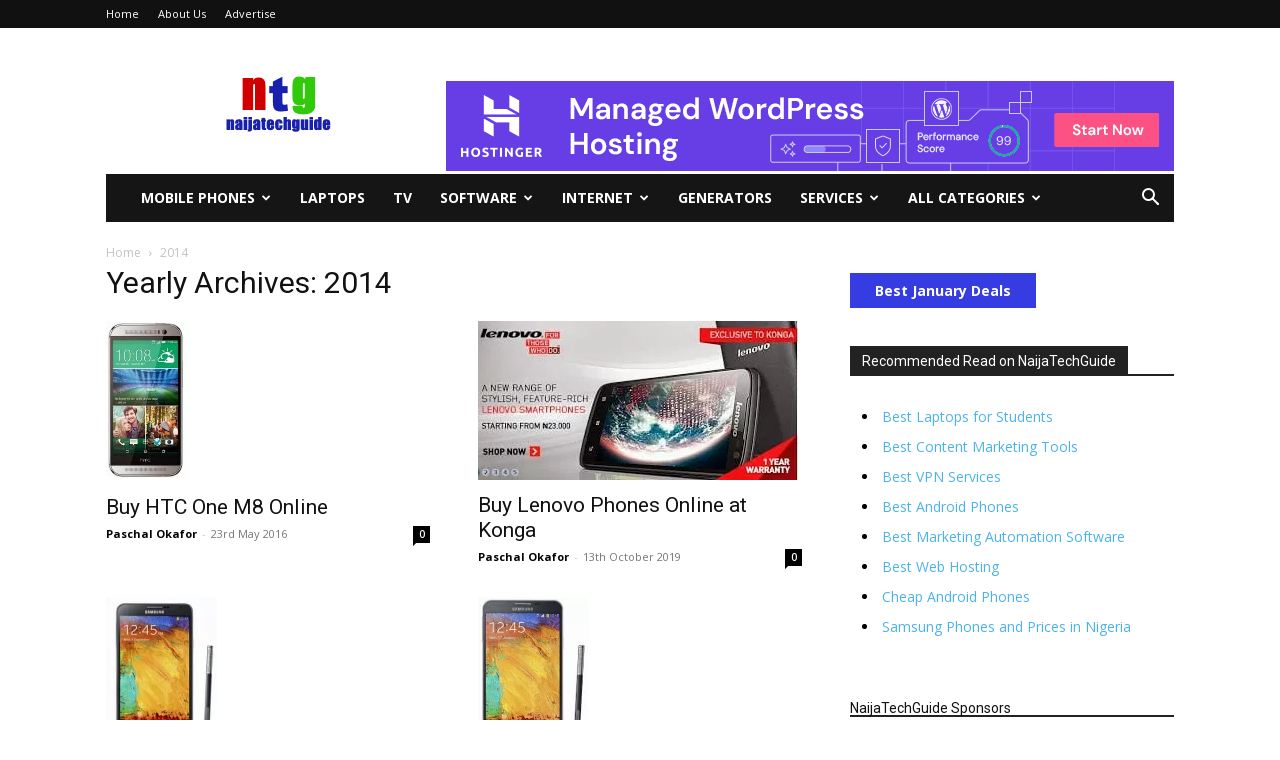

--- FILE ---
content_type: text/html; charset=UTF-8
request_url: https://www.naijatechguide.com/2014?w=17
body_size: 19237
content:
<!doctype html >
<!--[if IE 8]>    <html class="ie8" lang="en"> <![endif]-->
<!--[if IE 9]>    <html class="ie9" lang="en"> <![endif]-->
<!--[if gt IE 8]><!--> <html lang="en-US" prefix="og: https://ogp.me/ns#"> <!--<![endif]-->
<head>
<title>2014 - NaijaTechGuide</title>
    
    <meta charset="UTF-8" />
    <meta name="viewport" content="width=device-width, initial-scale=1.0">
    <link rel="pingback" href="https://www.naijatechguide.com/xmlrpc.php" />
    	<style>img:is([sizes="auto" i], [sizes^="auto," i]) { contain-intrinsic-size: 3000px 1500px }</style>
	<link rel="icon" type="image/png" href="https://www.naijatechguide.com/wp-content/uploads/2018/02/logo.png"><link rel="apple-touch-icon" sizes="76x76" href="https://www.naijatechguide.com/wp-content/uploads/2018/02/logo.png"/><link rel="apple-touch-icon" sizes="120x120" href="https://www.naijatechguide.com/wp-content/uploads/2018/02/logo.png"/><link rel="apple-touch-icon" sizes="152x152" href="https://www.naijatechguide.com/wp-content/uploads/2018/02/logo.png"/><link rel="apple-touch-icon" sizes="114x114" href="https://www.naijatechguide.com/wp-content/uploads/2018/02/logo.png"/><link rel="apple-touch-icon" sizes="144x144" href="https://www.naijatechguide.com/wp-content/uploads/2018/02/logo.png"/>
<!-- Search Engine Optimization by Rank Math PRO - https://rankmath.com/ -->
<meta name="robots" content="nofollow, noindex"/>
<meta property="og:locale" content="en_US" />
<meta property="og:type" content="article" />
<meta property="og:title" content="2014 - NaijaTechGuide" />
<meta property="og:url" content="https://www.naijatechguide.com/2014" />
<meta property="og:site_name" content="NaijaTechGuide" />
<meta property="article:publisher" content="https://www.facebook.com/naijatechguide/" />
<meta property="fb:app_id" content="164685813640609" />
<meta property="og:image" content="https://www.naijatechguide.com/wp-content/uploads/2024/03/ntg-rank-math.jpg" />
<meta property="og:image:secure_url" content="https://www.naijatechguide.com/wp-content/uploads/2024/03/ntg-rank-math.jpg" />
<meta property="og:image:width" content="1200" />
<meta property="og:image:height" content="630" />
<meta property="og:image:alt" content="NaijaTechGuide" />
<meta property="og:image:type" content="image/jpeg" />
<meta name="twitter:card" content="summary_large_image" />
<meta name="twitter:site" content="@naijatechguide" />
<script type="application/ld+json" class="rank-math-schema-pro">{"@context":"https://schema.org","@graph":[{"@type":"NewsMediaOrganization","@id":"https://www.naijatechguide.com/#organization","name":"NaijaTechGuide","url":"https://www.naijatechguide.com","sameAs":["https://www.facebook.com/naijatechguide/","https://twitter.com/naijatechguide","https://www.instagram.com/naijatechguide/","https://www.linkedin.com/company/naijatechguide","https://www.youtube.com/c/Naijatechguide"],"email":"info@naijatechguide.com","logo":{"@type":"ImageObject","@id":"https://www.naijatechguide.com/#logo","url":"https://www.naijatechguide.com/wp-content/uploads/2016/04/logo-original-cropped.png","contentUrl":"https://www.naijatechguide.com/wp-content/uploads/2016/04/logo-original-cropped.png","caption":"NaijaTechGuide","inLanguage":"en-US","width":"606","height":"459"},"description":"NaijaTechGuide is the best blog for Technology News, Gadget Reviews, Specs, and Tips. The Blog also covers Online Services as well as Prices of Mobile Phones, Laptops, and other Gadgets. NaijaTechGuide is a leading Tech Blog in Nigeria with sizable audience in Kenya, Ghana, and India."},{"@type":"WebSite","@id":"https://www.naijatechguide.com/#website","url":"https://www.naijatechguide.com","name":"NaijaTechGuide","alternateName":"NTG","publisher":{"@id":"https://www.naijatechguide.com/#organization"},"inLanguage":"en-US"},{"@type":"BreadcrumbList","@id":"https://www.naijatechguide.com/2014#breadcrumb","itemListElement":[{"@type":"ListItem","position":"1","item":{"@id":"https://www.naijatechguide.com","name":"Home"}},{"@type":"ListItem","position":"2","item":{"@id":"https://www.naijatechguide.com/2014","name":"Archives for 2014"}}]},{"@type":"CollectionPage","@id":"https://www.naijatechguide.com/2014#webpage","url":"https://www.naijatechguide.com/2014","name":"2014 - NaijaTechGuide","isPartOf":{"@id":"https://www.naijatechguide.com/#website"},"inLanguage":"en-US","breadcrumb":{"@id":"https://www.naijatechguide.com/2014#breadcrumb"}}]}</script>
<!-- /Rank Math WordPress SEO plugin -->

<link rel='dns-prefetch' href='//fonts.googleapis.com' />

<link rel="alternate" type="application/rss+xml" title="NaijaTechGuide &raquo; Feed" href="https://www.naijatechguide.com/feed" />
<link rel="alternate" type="application/rss+xml" title="NaijaTechGuide &raquo; Comments Feed" href="https://www.naijatechguide.com/comments/feed" />
<style id='classic-theme-styles-inline-css' type='text/css'>
/*! This file is auto-generated */
.wp-block-button__link{color:#fff;background-color:#32373c;border-radius:9999px;box-shadow:none;text-decoration:none;padding:calc(.667em + 2px) calc(1.333em + 2px);font-size:1.125em}.wp-block-file__button{background:#32373c;color:#fff;text-decoration:none}
</style>
<style id='global-styles-inline-css' type='text/css'>
:root{--wp--preset--aspect-ratio--square: 1;--wp--preset--aspect-ratio--4-3: 4/3;--wp--preset--aspect-ratio--3-4: 3/4;--wp--preset--aspect-ratio--3-2: 3/2;--wp--preset--aspect-ratio--2-3: 2/3;--wp--preset--aspect-ratio--16-9: 16/9;--wp--preset--aspect-ratio--9-16: 9/16;--wp--preset--color--black: #000000;--wp--preset--color--cyan-bluish-gray: #abb8c3;--wp--preset--color--white: #ffffff;--wp--preset--color--pale-pink: #f78da7;--wp--preset--color--vivid-red: #cf2e2e;--wp--preset--color--luminous-vivid-orange: #ff6900;--wp--preset--color--luminous-vivid-amber: #fcb900;--wp--preset--color--light-green-cyan: #7bdcb5;--wp--preset--color--vivid-green-cyan: #00d084;--wp--preset--color--pale-cyan-blue: #8ed1fc;--wp--preset--color--vivid-cyan-blue: #0693e3;--wp--preset--color--vivid-purple: #9b51e0;--wp--preset--gradient--vivid-cyan-blue-to-vivid-purple: linear-gradient(135deg,rgba(6,147,227,1) 0%,rgb(155,81,224) 100%);--wp--preset--gradient--light-green-cyan-to-vivid-green-cyan: linear-gradient(135deg,rgb(122,220,180) 0%,rgb(0,208,130) 100%);--wp--preset--gradient--luminous-vivid-amber-to-luminous-vivid-orange: linear-gradient(135deg,rgba(252,185,0,1) 0%,rgba(255,105,0,1) 100%);--wp--preset--gradient--luminous-vivid-orange-to-vivid-red: linear-gradient(135deg,rgba(255,105,0,1) 0%,rgb(207,46,46) 100%);--wp--preset--gradient--very-light-gray-to-cyan-bluish-gray: linear-gradient(135deg,rgb(238,238,238) 0%,rgb(169,184,195) 100%);--wp--preset--gradient--cool-to-warm-spectrum: linear-gradient(135deg,rgb(74,234,220) 0%,rgb(151,120,209) 20%,rgb(207,42,186) 40%,rgb(238,44,130) 60%,rgb(251,105,98) 80%,rgb(254,248,76) 100%);--wp--preset--gradient--blush-light-purple: linear-gradient(135deg,rgb(255,206,236) 0%,rgb(152,150,240) 100%);--wp--preset--gradient--blush-bordeaux: linear-gradient(135deg,rgb(254,205,165) 0%,rgb(254,45,45) 50%,rgb(107,0,62) 100%);--wp--preset--gradient--luminous-dusk: linear-gradient(135deg,rgb(255,203,112) 0%,rgb(199,81,192) 50%,rgb(65,88,208) 100%);--wp--preset--gradient--pale-ocean: linear-gradient(135deg,rgb(255,245,203) 0%,rgb(182,227,212) 50%,rgb(51,167,181) 100%);--wp--preset--gradient--electric-grass: linear-gradient(135deg,rgb(202,248,128) 0%,rgb(113,206,126) 100%);--wp--preset--gradient--midnight: linear-gradient(135deg,rgb(2,3,129) 0%,rgb(40,116,252) 100%);--wp--preset--font-size--small: 11px;--wp--preset--font-size--medium: 20px;--wp--preset--font-size--large: 32px;--wp--preset--font-size--x-large: 42px;--wp--preset--font-size--regular: 15px;--wp--preset--font-size--larger: 50px;--wp--preset--spacing--20: 0.44rem;--wp--preset--spacing--30: 0.67rem;--wp--preset--spacing--40: 1rem;--wp--preset--spacing--50: 1.5rem;--wp--preset--spacing--60: 2.25rem;--wp--preset--spacing--70: 3.38rem;--wp--preset--spacing--80: 5.06rem;--wp--preset--shadow--natural: 6px 6px 9px rgba(0, 0, 0, 0.2);--wp--preset--shadow--deep: 12px 12px 50px rgba(0, 0, 0, 0.4);--wp--preset--shadow--sharp: 6px 6px 0px rgba(0, 0, 0, 0.2);--wp--preset--shadow--outlined: 6px 6px 0px -3px rgba(255, 255, 255, 1), 6px 6px rgba(0, 0, 0, 1);--wp--preset--shadow--crisp: 6px 6px 0px rgba(0, 0, 0, 1);}:where(.is-layout-flex){gap: 0.5em;}:where(.is-layout-grid){gap: 0.5em;}body .is-layout-flex{display: flex;}.is-layout-flex{flex-wrap: wrap;align-items: center;}.is-layout-flex > :is(*, div){margin: 0;}body .is-layout-grid{display: grid;}.is-layout-grid > :is(*, div){margin: 0;}:where(.wp-block-columns.is-layout-flex){gap: 2em;}:where(.wp-block-columns.is-layout-grid){gap: 2em;}:where(.wp-block-post-template.is-layout-flex){gap: 1.25em;}:where(.wp-block-post-template.is-layout-grid){gap: 1.25em;}.has-black-color{color: var(--wp--preset--color--black) !important;}.has-cyan-bluish-gray-color{color: var(--wp--preset--color--cyan-bluish-gray) !important;}.has-white-color{color: var(--wp--preset--color--white) !important;}.has-pale-pink-color{color: var(--wp--preset--color--pale-pink) !important;}.has-vivid-red-color{color: var(--wp--preset--color--vivid-red) !important;}.has-luminous-vivid-orange-color{color: var(--wp--preset--color--luminous-vivid-orange) !important;}.has-luminous-vivid-amber-color{color: var(--wp--preset--color--luminous-vivid-amber) !important;}.has-light-green-cyan-color{color: var(--wp--preset--color--light-green-cyan) !important;}.has-vivid-green-cyan-color{color: var(--wp--preset--color--vivid-green-cyan) !important;}.has-pale-cyan-blue-color{color: var(--wp--preset--color--pale-cyan-blue) !important;}.has-vivid-cyan-blue-color{color: var(--wp--preset--color--vivid-cyan-blue) !important;}.has-vivid-purple-color{color: var(--wp--preset--color--vivid-purple) !important;}.has-black-background-color{background-color: var(--wp--preset--color--black) !important;}.has-cyan-bluish-gray-background-color{background-color: var(--wp--preset--color--cyan-bluish-gray) !important;}.has-white-background-color{background-color: var(--wp--preset--color--white) !important;}.has-pale-pink-background-color{background-color: var(--wp--preset--color--pale-pink) !important;}.has-vivid-red-background-color{background-color: var(--wp--preset--color--vivid-red) !important;}.has-luminous-vivid-orange-background-color{background-color: var(--wp--preset--color--luminous-vivid-orange) !important;}.has-luminous-vivid-amber-background-color{background-color: var(--wp--preset--color--luminous-vivid-amber) !important;}.has-light-green-cyan-background-color{background-color: var(--wp--preset--color--light-green-cyan) !important;}.has-vivid-green-cyan-background-color{background-color: var(--wp--preset--color--vivid-green-cyan) !important;}.has-pale-cyan-blue-background-color{background-color: var(--wp--preset--color--pale-cyan-blue) !important;}.has-vivid-cyan-blue-background-color{background-color: var(--wp--preset--color--vivid-cyan-blue) !important;}.has-vivid-purple-background-color{background-color: var(--wp--preset--color--vivid-purple) !important;}.has-black-border-color{border-color: var(--wp--preset--color--black) !important;}.has-cyan-bluish-gray-border-color{border-color: var(--wp--preset--color--cyan-bluish-gray) !important;}.has-white-border-color{border-color: var(--wp--preset--color--white) !important;}.has-pale-pink-border-color{border-color: var(--wp--preset--color--pale-pink) !important;}.has-vivid-red-border-color{border-color: var(--wp--preset--color--vivid-red) !important;}.has-luminous-vivid-orange-border-color{border-color: var(--wp--preset--color--luminous-vivid-orange) !important;}.has-luminous-vivid-amber-border-color{border-color: var(--wp--preset--color--luminous-vivid-amber) !important;}.has-light-green-cyan-border-color{border-color: var(--wp--preset--color--light-green-cyan) !important;}.has-vivid-green-cyan-border-color{border-color: var(--wp--preset--color--vivid-green-cyan) !important;}.has-pale-cyan-blue-border-color{border-color: var(--wp--preset--color--pale-cyan-blue) !important;}.has-vivid-cyan-blue-border-color{border-color: var(--wp--preset--color--vivid-cyan-blue) !important;}.has-vivid-purple-border-color{border-color: var(--wp--preset--color--vivid-purple) !important;}.has-vivid-cyan-blue-to-vivid-purple-gradient-background{background: var(--wp--preset--gradient--vivid-cyan-blue-to-vivid-purple) !important;}.has-light-green-cyan-to-vivid-green-cyan-gradient-background{background: var(--wp--preset--gradient--light-green-cyan-to-vivid-green-cyan) !important;}.has-luminous-vivid-amber-to-luminous-vivid-orange-gradient-background{background: var(--wp--preset--gradient--luminous-vivid-amber-to-luminous-vivid-orange) !important;}.has-luminous-vivid-orange-to-vivid-red-gradient-background{background: var(--wp--preset--gradient--luminous-vivid-orange-to-vivid-red) !important;}.has-very-light-gray-to-cyan-bluish-gray-gradient-background{background: var(--wp--preset--gradient--very-light-gray-to-cyan-bluish-gray) !important;}.has-cool-to-warm-spectrum-gradient-background{background: var(--wp--preset--gradient--cool-to-warm-spectrum) !important;}.has-blush-light-purple-gradient-background{background: var(--wp--preset--gradient--blush-light-purple) !important;}.has-blush-bordeaux-gradient-background{background: var(--wp--preset--gradient--blush-bordeaux) !important;}.has-luminous-dusk-gradient-background{background: var(--wp--preset--gradient--luminous-dusk) !important;}.has-pale-ocean-gradient-background{background: var(--wp--preset--gradient--pale-ocean) !important;}.has-electric-grass-gradient-background{background: var(--wp--preset--gradient--electric-grass) !important;}.has-midnight-gradient-background{background: var(--wp--preset--gradient--midnight) !important;}.has-small-font-size{font-size: var(--wp--preset--font-size--small) !important;}.has-medium-font-size{font-size: var(--wp--preset--font-size--medium) !important;}.has-large-font-size{font-size: var(--wp--preset--font-size--large) !important;}.has-x-large-font-size{font-size: var(--wp--preset--font-size--x-large) !important;}
:where(.wp-block-post-template.is-layout-flex){gap: 1.25em;}:where(.wp-block-post-template.is-layout-grid){gap: 1.25em;}
:where(.wp-block-columns.is-layout-flex){gap: 2em;}:where(.wp-block-columns.is-layout-grid){gap: 2em;}
:root :where(.wp-block-pullquote){font-size: 1.5em;line-height: 1.6;}
</style>
<link rel='stylesheet' id='ce_responsive-css' href='https://www.naijatechguide.com/wp-content/plugins/simple-embed-code/css/video-container.min.css?ver=2.5.1' type='text/css' media='all' />
<link rel='stylesheet' id='td-plugin-multi-purpose-css' href='https://www.naijatechguide.com/wp-content/plugins/td-composer/td-multi-purpose/style.css?ver=7cd248d7ca13c255207c3f8b916c3f00' type='text/css' media='all' />
<link rel='stylesheet' id='google-fonts-style-css' href='https://fonts.googleapis.com/css?family=Open+Sans%3A400%2C600%2C700%7CRoboto%3A400%2C600%2C700&#038;display=swap&#038;ver=12.7.3' type='text/css' media='all' />
<link rel='stylesheet' id='td-theme-css' href='https://www.naijatechguide.com/wp-content/themes/Newspaper/style.css?ver=12.7.3' type='text/css' media='all' />
<style id='td-theme-inline-css' type='text/css'>@media (max-width:767px){.td-header-desktop-wrap{display:none}}@media (min-width:767px){.td-header-mobile-wrap{display:none}}</style>
<link rel='stylesheet' id='td-legacy-framework-front-style-css' href='https://www.naijatechguide.com/wp-content/plugins/td-composer/legacy/Newspaper/assets/css/td_legacy_main.css?ver=7cd248d7ca13c255207c3f8b916c3f00' type='text/css' media='all' />
<link rel='stylesheet' id='td-standard-pack-framework-front-style-css' href='https://www.naijatechguide.com/wp-content/plugins/td-standard-pack/Newspaper/assets/css/td_standard_pack_main.css?ver=c12e6da63ed2f212e87e44e5e9b9a302' type='text/css' media='all' />
<link rel='stylesheet' id='tdb_style_cloud_templates_front-css' href='https://www.naijatechguide.com/wp-content/plugins/td-cloud-library/assets/css/tdb_main.css?ver=6127d3b6131f900b2e62bb855b13dc3b' type='text/css' media='all' />
<script type="text/javascript" src="https://www.naijatechguide.com/wp-includes/js/jquery/jquery.min.js?ver=3.7.1" id="jquery-core-js"></script>
<script type="text/javascript" src="https://www.naijatechguide.com/wp-includes/js/jquery/jquery-migrate.min.js?ver=3.4.1" id="jquery-migrate-js"></script>
<script type="text/javascript" id="affegg-price-alert-js-extra">
/* <![CDATA[ */
var affeggPriceAlert = {"ajaxurl":"https:\/\/www.naijatechguide.com\/wp-admin\/admin-ajax.php","nonce":"3f72f3515d"};
/* ]]> */
</script>
<script type="text/javascript" src="https://www.naijatechguide.com/wp-content/plugins/affiliate-egg/res/js/price_alert.js?ver=10.9.2" id="affegg-price-alert-js"></script>
<link rel="https://api.w.org/" href="https://www.naijatechguide.com/wp-json/" /><link rel="EditURI" type="application/rsd+xml" title="RSD" href="https://www.naijatechguide.com/xmlrpc.php?rsd" />
<meta name="generator" content="WordPress 6.8.3" />
    <script>
        window.tdb_global_vars = {"wpRestUrl":"https:\/\/www.naijatechguide.com\/wp-json\/","permalinkStructure":"\/%postname%.html"};
        window.tdb_p_autoload_vars = {"isAjax":false,"isAdminBarShowing":false};
    </script>
    
    <style id="tdb-global-colors">:root{--today-news-dark-bg:#000000;--today-news-accent:#CE0000;--today-news-white:#FFFFFF;--today-news-white-transparent:rgba(255,255,255,0.75);--today-news-white-transparent2:rgba(255,255,255,0.1);--today-news-dark-gray:#222222;--today-news-light-gray:#d8d8d8}</style>

    
	            <style id="tdb-global-fonts">
                
:root{--today_news_default:Montserrat;}
            </style>
            <link rel="preload" as="image" href="https://www.naijatechguide.com/wp-content/uploads/2014/04/htc-one-m8.jpg"/>
<!-- JS generated by theme -->

<script type="text/javascript" id="td-generated-header-js">
    
    

	    var tdBlocksArray = []; //here we store all the items for the current page

	    // td_block class - each ajax block uses a object of this class for requests
	    function tdBlock() {
		    this.id = '';
		    this.block_type = 1; //block type id (1-234 etc)
		    this.atts = '';
		    this.td_column_number = '';
		    this.td_current_page = 1; //
		    this.post_count = 0; //from wp
		    this.found_posts = 0; //from wp
		    this.max_num_pages = 0; //from wp
		    this.td_filter_value = ''; //current live filter value
		    this.is_ajax_running = false;
		    this.td_user_action = ''; // load more or infinite loader (used by the animation)
		    this.header_color = '';
		    this.ajax_pagination_infinite_stop = ''; //show load more at page x
	    }

        // td_js_generator - mini detector
        ( function () {
            var htmlTag = document.getElementsByTagName("html")[0];

	        if ( navigator.userAgent.indexOf("MSIE 10.0") > -1 ) {
                htmlTag.className += ' ie10';
            }

            if ( !!navigator.userAgent.match(/Trident.*rv\:11\./) ) {
                htmlTag.className += ' ie11';
            }

	        if ( navigator.userAgent.indexOf("Edge") > -1 ) {
                htmlTag.className += ' ieEdge';
            }

            if ( /(iPad|iPhone|iPod)/g.test(navigator.userAgent) ) {
                htmlTag.className += ' td-md-is-ios';
            }

            var user_agent = navigator.userAgent.toLowerCase();
            if ( user_agent.indexOf("android") > -1 ) {
                htmlTag.className += ' td-md-is-android';
            }

            if ( -1 !== navigator.userAgent.indexOf('Mac OS X')  ) {
                htmlTag.className += ' td-md-is-os-x';
            }

            if ( /chrom(e|ium)/.test(navigator.userAgent.toLowerCase()) ) {
               htmlTag.className += ' td-md-is-chrome';
            }

            if ( -1 !== navigator.userAgent.indexOf('Firefox') ) {
                htmlTag.className += ' td-md-is-firefox';
            }

            if ( -1 !== navigator.userAgent.indexOf('Safari') && -1 === navigator.userAgent.indexOf('Chrome') ) {
                htmlTag.className += ' td-md-is-safari';
            }

            if( -1 !== navigator.userAgent.indexOf('IEMobile') ){
                htmlTag.className += ' td-md-is-iemobile';
            }

        })();

        var tdLocalCache = {};

        ( function () {
            "use strict";

            tdLocalCache = {
                data: {},
                remove: function (resource_id) {
                    delete tdLocalCache.data[resource_id];
                },
                exist: function (resource_id) {
                    return tdLocalCache.data.hasOwnProperty(resource_id) && tdLocalCache.data[resource_id] !== null;
                },
                get: function (resource_id) {
                    return tdLocalCache.data[resource_id];
                },
                set: function (resource_id, cachedData) {
                    tdLocalCache.remove(resource_id);
                    tdLocalCache.data[resource_id] = cachedData;
                }
            };
        })();

    
    
var td_viewport_interval_list=[{"limitBottom":767,"sidebarWidth":228},{"limitBottom":1018,"sidebarWidth":300},{"limitBottom":1140,"sidebarWidth":324}];
var tdc_is_installed="yes";
var tdc_domain_active=false;
var td_ajax_url="https:\/\/www.naijatechguide.com\/wp-admin\/admin-ajax.php?td_theme_name=Newspaper&v=12.7.3";
var td_get_template_directory_uri="https:\/\/www.naijatechguide.com\/wp-content\/plugins\/td-composer\/legacy\/common";
var tds_snap_menu="";
var tds_logo_on_sticky="";
var tds_header_style="3";
var td_please_wait="Please wait...";
var td_email_user_pass_incorrect="User or password incorrect!";
var td_email_user_incorrect="Email or username incorrect!";
var td_email_incorrect="Email incorrect!";
var td_user_incorrect="Username incorrect!";
var td_email_user_empty="Email or username empty!";
var td_pass_empty="Pass empty!";
var td_pass_pattern_incorrect="Invalid Pass Pattern!";
var td_retype_pass_incorrect="Retyped Pass incorrect!";
var tds_more_articles_on_post_enable="";
var tds_more_articles_on_post_time_to_wait="";
var tds_more_articles_on_post_pages_distance_from_top=4000;
var tds_captcha="";
var tds_theme_color_site_wide="#4db2ec";
var tds_smart_sidebar="enabled";
var tdThemeName="Newspaper";
var tdThemeNameWl="Newspaper";
var td_magnific_popup_translation_tPrev="Previous (Left arrow key)";
var td_magnific_popup_translation_tNext="Next (Right arrow key)";
var td_magnific_popup_translation_tCounter="%curr% of %total%";
var td_magnific_popup_translation_ajax_tError="The content from %url% could not be loaded.";
var td_magnific_popup_translation_image_tError="The image #%curr% could not be loaded.";
var tdBlockNonce="8a211a216a";
var tdMobileMenu="enabled";
var tdMobileSearch="enabled";
var tdDateNamesI18n={"month_names":["January","February","March","April","May","June","July","August","September","October","November","December"],"month_names_short":["Jan","Feb","Mar","Apr","May","Jun","Jul","Aug","Sep","Oct","Nov","Dec"],"day_names":["Sunday","Monday","Tuesday","Wednesday","Thursday","Friday","Saturday"],"day_names_short":["Sun","Mon","Tue","Wed","Thu","Fri","Sat"]};
var tdb_modal_confirm="Save";
var tdb_modal_cancel="Cancel";
var tdb_modal_confirm_alt="Yes";
var tdb_modal_cancel_alt="No";
var td_deploy_mode="deploy";
var td_ad_background_click_link="";
var td_ad_background_click_target="";
</script>

<meta name="ahrefs-site-verification" content="c609ea8275ac0becc5cdb43aef3a27bf3f1ebf95e90fb2d846e356599a061d7f">
<meta name='impact-site-verification' value='-1406231013' />


<script type="application/ld+json">
    {
        "@context": "https://schema.org",
        "@type": "BreadcrumbList",
        "itemListElement": [
            {
                "@type": "ListItem",
                "position": 1,
                "item": {
                    "@type": "WebSite",
                    "@id": "https://www.naijatechguide.com/",
                    "name": "Home"
                }
            },
            {
                "@type": "ListItem",
                "position": 2,
                    "item": {
                    "@type": "WebPage",
                    "@id": "https://www.naijatechguide.com/2014",
                    "name": "2014"
                }
            }    
        ]
    }
</script>
<link rel="icon" href="https://www.naijatechguide.com/wp-content/uploads/2018/02/cropped-logo-original-32x32.png" sizes="32x32" />
<link rel="icon" href="https://www.naijatechguide.com/wp-content/uploads/2018/02/cropped-logo-original-192x192.png" sizes="192x192" />
<link rel="apple-touch-icon" href="https://www.naijatechguide.com/wp-content/uploads/2018/02/cropped-logo-original-180x180.png" />
<meta name="msapplication-TileImage" content="https://www.naijatechguide.com/wp-content/uploads/2018/02/cropped-logo-original-270x270.png" />

<!-- Button style compiled by theme -->

<style></style>

	<style id="tdw-css-placeholder"></style><script data-cfasync="false" nonce="a439b32a-c353-435d-91bb-7d8d482dfb5c">try{(function(w,d){!function(j,k,l,m){if(j.zaraz)console.error("zaraz is loaded twice");else{j[l]=j[l]||{};j[l].executed=[];j.zaraz={deferred:[],listeners:[]};j.zaraz._v="5874";j.zaraz._n="a439b32a-c353-435d-91bb-7d8d482dfb5c";j.zaraz.q=[];j.zaraz._f=function(n){return async function(){var o=Array.prototype.slice.call(arguments);j.zaraz.q.push({m:n,a:o})}};for(const p of["track","set","debug"])j.zaraz[p]=j.zaraz._f(p);j.zaraz.init=()=>{var q=k.getElementsByTagName(m)[0],r=k.createElement(m),s=k.getElementsByTagName("title")[0];s&&(j[l].t=k.getElementsByTagName("title")[0].text);j[l].x=Math.random();j[l].w=j.screen.width;j[l].h=j.screen.height;j[l].j=j.innerHeight;j[l].e=j.innerWidth;j[l].l=j.location.href;j[l].r=k.referrer;j[l].k=j.screen.colorDepth;j[l].n=k.characterSet;j[l].o=(new Date).getTimezoneOffset();if(j.dataLayer)for(const t of Object.entries(Object.entries(dataLayer).reduce((u,v)=>({...u[1],...v[1]}),{})))zaraz.set(t[0],t[1],{scope:"page"});j[l].q=[];for(;j.zaraz.q.length;){const w=j.zaraz.q.shift();j[l].q.push(w)}r.defer=!0;for(const x of[localStorage,sessionStorage])Object.keys(x||{}).filter(z=>z.startsWith("_zaraz_")).forEach(y=>{try{j[l]["z_"+y.slice(7)]=JSON.parse(x.getItem(y))}catch{j[l]["z_"+y.slice(7)]=x.getItem(y)}});r.referrerPolicy="origin";r.src="/cdn-cgi/zaraz/s.js?z="+btoa(encodeURIComponent(JSON.stringify(j[l])));q.parentNode.insertBefore(r,q)};["complete","interactive"].includes(k.readyState)?zaraz.init():j.addEventListener("DOMContentLoaded",zaraz.init)}}(w,d,"zarazData","script");window.zaraz._p=async d$=>new Promise(ea=>{if(d$){d$.e&&d$.e.forEach(eb=>{try{const ec=d.querySelector("script[nonce]"),ed=ec?.nonce||ec?.getAttribute("nonce"),ee=d.createElement("script");ed&&(ee.nonce=ed);ee.innerHTML=eb;ee.onload=()=>{d.head.removeChild(ee)};d.head.appendChild(ee)}catch(ef){console.error(`Error executing script: ${eb}\n`,ef)}});Promise.allSettled((d$.f||[]).map(eg=>fetch(eg[0],eg[1])))}ea()});zaraz._p({"e":["(function(w,d){})(window,document)"]});})(window,document)}catch(e){throw fetch("/cdn-cgi/zaraz/t"),e;};</script></head>

<body class="archive date wp-theme-Newspaper td-standard-pack global-block-template-1 td-full-layout" itemscope="itemscope" itemtype="https://schema.org/WebPage">

<div class="td-scroll-up" data-style="style1"><i class="td-icon-menu-up"></i></div>
    <div class="td-menu-background" style="visibility:hidden"></div>
<div id="td-mobile-nav" style="visibility:hidden">
    <div class="td-mobile-container">
        <!-- mobile menu top section -->
        <div class="td-menu-socials-wrap">
            <!-- socials -->
            <div class="td-menu-socials">
                
        <span class="td-social-icon-wrap">
            <a target="_blank" rel="nofollow" href="https://www.facebook.com/naijatechguide" title="Facebook">
                <i class="td-icon-font td-icon-facebook"></i>
                <span style="display: none">Facebook</span>
            </a>
        </span>
        <span class="td-social-icon-wrap">
            <a target="_blank" rel="nofollow" href="https://www.instagram.com/naijatechguide/" title="Instagram">
                <i class="td-icon-font td-icon-instagram"></i>
                <span style="display: none">Instagram</span>
            </a>
        </span>
        <span class="td-social-icon-wrap">
            <a target="_blank" rel="nofollow" href="https://www.linkedin.com/company/naijatechguide" title="Linkedin">
                <i class="td-icon-font td-icon-linkedin"></i>
                <span style="display: none">Linkedin</span>
            </a>
        </span>
        <span class="td-social-icon-wrap">
            <a target="_blank" rel="nofollow" href="https://feeds.feedburner.com/blogspot/tKRU" title="RSS">
                <i class="td-icon-font td-icon-rss"></i>
                <span style="display: none">RSS</span>
            </a>
        </span>
        <span class="td-social-icon-wrap">
            <a target="_blank" rel="nofollow" href="https://twitter.com/naijatechguide" title="Twitter">
                <i class="td-icon-font td-icon-twitter"></i>
                <span style="display: none">Twitter</span>
            </a>
        </span>
        <span class="td-social-icon-wrap">
            <a target="_blank" rel="nofollow" href="https://www.youtube.com/c/Naijatechguide" title="Youtube">
                <i class="td-icon-font td-icon-youtube"></i>
                <span style="display: none">Youtube</span>
            </a>
        </span>            </div>
            <!-- close button -->
            <div class="td-mobile-close">
                <span><i class="td-icon-close-mobile"></i></span>
            </div>
        </div>

        <!-- login section -->
        
        <!-- menu section -->
        <div class="td-mobile-content">
            <div class="menu-lower-menu-container"><ul id="menu-lower-menu" class="td-mobile-main-menu"><li id="menu-item-10019" class="menu-item menu-item-type-taxonomy menu-item-object-category menu-item-has-children menu-item-first menu-item-10019"><a href="https://www.naijatechguide.com/category/mobile-phones">Mobile Phones<i class="td-icon-menu-right td-element-after"></i></a>
<ul class="sub-menu">
	<li id="menu-item-63658" class="menu-item menu-item-type-custom menu-item-object-custom menu-item-63658"><a title="All the Latest Android Phones" href="https://www.naijatechguide.com/tag/android-phones">Android Phones</a></li>
	<li id="menu-item-31650" class="menu-item menu-item-type-custom menu-item-object-custom menu-item-31650"><a href="https://www.naijatechguide.com/tag/iphone">iPhones</a></li>
</ul>
</li>
<li id="menu-item-10012" class="menu-item menu-item-type-taxonomy menu-item-object-category menu-item-10012"><a href="https://www.naijatechguide.com/category/laptops">Laptops</a></li>
<li id="menu-item-10028" class="menu-item menu-item-type-taxonomy menu-item-object-category menu-item-10028"><a href="https://www.naijatechguide.com/category/television">TV</a></li>
<li id="menu-item-10014" class="menu-item menu-item-type-taxonomy menu-item-object-category menu-item-has-children menu-item-10014"><a href="https://www.naijatechguide.com/category/software">Software<i class="td-icon-menu-right td-element-after"></i></a>
<ul class="sub-menu">
	<li id="menu-item-10031" class="menu-item menu-item-type-taxonomy menu-item-object-category menu-item-10031"><a href="https://www.naijatechguide.com/category/mobile-apps">Mobile Apps</a></li>
</ul>
</li>
<li id="menu-item-10033" class="menu-item menu-item-type-taxonomy menu-item-object-category menu-item-has-children menu-item-10033"><a href="https://www.naijatechguide.com/category/internet">Internet<i class="td-icon-menu-right td-element-after"></i></a>
<ul class="sub-menu">
	<li id="menu-item-10032" class="menu-item menu-item-type-taxonomy menu-item-object-category menu-item-10032"><a href="https://www.naijatechguide.com/category/ecommerce">eCommerce</a></li>
</ul>
</li>
<li id="menu-item-10029" class="menu-item menu-item-type-taxonomy menu-item-object-category menu-item-10029"><a href="https://www.naijatechguide.com/category/generators">Generators</a></li>
<li id="menu-item-10035" class="menu-item menu-item-type-taxonomy menu-item-object-category menu-item-has-children menu-item-10035"><a href="https://www.naijatechguide.com/category/services">Services<i class="td-icon-menu-right td-element-after"></i></a>
<ul class="sub-menu">
	<li id="menu-item-45970" class="menu-item menu-item-type-post_type menu-item-object-page menu-item-45970"><a title="Cheap Flights, Flight Booking, Compare Flights" href="https://www.naijatechguide.com/cheap-flights-compare-flight-tickets">Cheap Flights</a></li>
</ul>
</li>
<li id="menu-item-125388" class="menu-item menu-item-type-post_type menu-item-object-page menu-item-has-children menu-item-125388"><a href="https://www.naijatechguide.com/all-categories">All Categories<i class="td-icon-menu-right td-element-after"></i></a>
<ul class="sub-menu">
	<li id="menu-item-63659" class="menu-item menu-item-type-custom menu-item-object-custom menu-item-63659"><a href="https://news.naijatechguide.com/">News</a></li>
	<li id="menu-item-10022" class="menu-item menu-item-type-taxonomy menu-item-object-category menu-item-10022"><a href="https://www.naijatechguide.com/category/appliances">Appliances</a></li>
	<li id="menu-item-10026" class="menu-item menu-item-type-taxonomy menu-item-object-category menu-item-10026"><a href="https://www.naijatechguide.com/category/gaming">Gaming</a></li>
	<li id="menu-item-10030" class="menu-item menu-item-type-taxonomy menu-item-object-category menu-item-10030"><a href="https://www.naijatechguide.com/category/inverters">Inverters</a></li>
	<li id="menu-item-10017" class="menu-item menu-item-type-taxonomy menu-item-object-category menu-item-10017"><a href="https://www.naijatechguide.com/category/vehicles">Vehicles</a></li>
	<li id="menu-item-10034" class="menu-item menu-item-type-taxonomy menu-item-object-category menu-item-10034"><a href="https://www.naijatechguide.com/category/offers">Offers</a></li>
	<li id="menu-item-63660" class="menu-item menu-item-type-custom menu-item-object-custom menu-item-63660"><a href="https://ng.naijatechguide.com/">Compare Prices</a></li>
	<li id="menu-item-53038" class="menu-item menu-item-type-custom menu-item-object-custom menu-item-53038"><a href="https://www.naijatechguide.com/tag/buy-guide">Buying Guides</a></li>
	<li id="menu-item-34632" class="menu-item menu-item-type-post_type menu-item-object-page current_page_parent menu-item-34632"><a title="NaijaTechGuide Blog" href="https://www.naijatechguide.com/blog">Blog</a></li>
	<li id="menu-item-125375" class="menu-item menu-item-type-post_type menu-item-object-page menu-item-125375"><a href="https://www.naijatechguide.com/sitemap">Sitemap</a></li>
</ul>
</li>
</ul></div>        </div>
    </div>

    <!-- register/login section -->
    </div><div class="td-search-background" style="visibility:hidden"></div>
<div class="td-search-wrap-mob" style="visibility:hidden">
	<div class="td-drop-down-search">
		<form method="get" class="td-search-form" action="https://www.naijatechguide.com/">
			<!-- close button -->
			<div class="td-search-close">
				<span><i class="td-icon-close-mobile"></i></span>
			</div>
			<div role="search" class="td-search-input">
				<span>Search</span>
				<input id="td-header-search-mob" type="text" value="" name="s" autocomplete="off" />
			</div>
		</form>
		<div id="td-aj-search-mob" class="td-ajax-search-flex"></div>
	</div>
</div>

    <div id="td-outer-wrap" class="td-theme-wrap">
    
        
            <div class="tdc-header-wrap ">

            <!--
Header style 3
-->


<div class="td-header-wrap td-header-style-3 ">
    
    <div class="td-header-top-menu-full td-container-wrap ">
        <div class="td-container td-header-row td-header-top-menu">
            
    <div class="top-bar-style-1">
        
<div class="td-header-sp-top-menu">


	<div class="menu-top-container"><ul id="menu-top-menu" class="top-header-menu"><li id="menu-item-125372" class="menu-item menu-item-type-post_type menu-item-object-page menu-item-home menu-item-first td-menu-item td-normal-menu menu-item-125372"><a href="https://www.naijatechguide.com/">Home</a></li>
<li id="menu-item-138799" class="menu-item menu-item-type-post_type menu-item-object-page td-menu-item td-normal-menu menu-item-138799"><a href="https://www.naijatechguide.com/about-us">About Us</a></li>
<li id="menu-item-138800" class="menu-item menu-item-type-post_type menu-item-object-page td-menu-item td-normal-menu menu-item-138800"><a href="https://www.naijatechguide.com/advertise-promote-business-naijatechguide-ntg" title="Advertise and Promote your Business on NaijaTechGuide NTG">Advertise</a></li>
</ul></div></div>
        <div class="td-header-sp-top-widget">
    
    </div>

    </div>

<!-- LOGIN MODAL -->

                <div id="login-form" class="white-popup-block mfp-hide mfp-with-anim td-login-modal-wrap">
                    <div class="td-login-wrap">
                        <a href="#" aria-label="Back" class="td-back-button"><i class="td-icon-modal-back"></i></a>
                        <div id="td-login-div" class="td-login-form-div td-display-block">
                            <div class="td-login-panel-title">Sign in</div>
                            <div class="td-login-panel-descr">Welcome! Log into your account</div>
                            <div class="td_display_err"></div>
                            <form id="loginForm" action="#" method="post">
                                <div class="td-login-inputs"><input class="td-login-input" autocomplete="username" type="text" name="login_email" id="login_email" value="" required><label for="login_email">your username</label></div>
                                <div class="td-login-inputs"><input class="td-login-input" autocomplete="current-password" type="password" name="login_pass" id="login_pass" value="" required><label for="login_pass">your password</label></div>
                                <input type="button"  name="login_button" id="login_button" class="wpb_button btn td-login-button" value="Login">
                                
                            </form>

                            

                            <div class="td-login-info-text"><a href="#" id="forgot-pass-link">Forgot your password? Get help</a></div>
                            
                            
                            
                            <div class="td-login-info-text"><a class="privacy-policy-link" href="https://www.naijatechguide.com/privacy-policy">Privacy Policy</a></div>
                        </div>

                        

                         <div id="td-forgot-pass-div" class="td-login-form-div td-display-none">
                            <div class="td-login-panel-title">Password recovery</div>
                            <div class="td-login-panel-descr">Recover your password</div>
                            <div class="td_display_err"></div>
                            <form id="forgotpassForm" action="#" method="post">
                                <div class="td-login-inputs"><input class="td-login-input" type="text" name="forgot_email" id="forgot_email" value="" required><label for="forgot_email">your email</label></div>
                                <input type="button" name="forgot_button" id="forgot_button" class="wpb_button btn td-login-button" value="Send My Password">
                            </form>
                            <div class="td-login-info-text">A password will be e-mailed to you.</div>
                        </div>
                        
                        
                    </div>
                </div>
                        </div>
    </div>

    <div class="td-banner-wrap-full td-container-wrap ">
        <div class="td-container td-header-row td-header-header">
            <div class="td-header-sp-logo">
                        <a class="td-main-logo" href="https://www.naijatechguide.com/">
            <img class="td-retina-data" data-retina="https://www.naijatechguide.com/wp-content/uploads/2016/04/logo.png" src="https://www.naijatechguide.com/wp-content/uploads/2018/02/logo.png" alt="NaijaTechGuide" title="NaijaTechGuide"  width="114" height="67"/>
            <span class="td-visual-hidden">NaijaTechGuide</span>
        </a>
                </div>
                            <div class="td-header-sp-recs">
                    <div class="td-header-rec-wrap">
    <div class="td-a-rec td-a-rec-id-header  td-a-rec-no-translate tdi_1 td_block_template_1">
<style>.tdi_1.td-a-rec{text-align:center}.tdi_1.td-a-rec:not(.td-a-rec-no-translate){transform:translateZ(0)}.tdi_1 .td-element-style{z-index:-1}.tdi_1.td-a-rec-img{text-align:left}.tdi_1.td-a-rec-img img{margin:0 auto 0 0}.tdi_1 .td_spot_img_all img,.tdi_1 .td_spot_img_tl img,.tdi_1 .td_spot_img_tp img,.tdi_1 .td_spot_img_mob img{border-style:none}@media (max-width:767px){.tdi_1.td-a-rec-img{text-align:center}}</style><div class="td-visible-desktop"><a href="https://www.hostg.xyz/aff_c?offer_id=6&aff_id=3090&url_id=1003" rel="nofollow noopener" target="_blank"><img src="https://www.naijatechguide.com/wp-content/uploads/2024/07/BnmHosTiNgeRo56gf.png" alt="Managed WordPress Hosting" width="728" height="90" style="top: 50px;" /></a></div></div>
</div>                </div>
                    </div>
    </div>

    <div class="td-header-menu-wrap-full td-container-wrap ">
        
        <div class="td-header-menu-wrap ">
            <div class="td-container td-header-row td-header-main-menu black-menu">
                <div id="td-header-menu" role="navigation">
        <div id="td-top-mobile-toggle"><a href="#" role="button" aria-label="Menu"><i class="td-icon-font td-icon-mobile"></i></a></div>
        <div class="td-main-menu-logo td-logo-in-header">
        		<a class="td-mobile-logo td-sticky-disable" aria-label="Logo" href="https://www.naijatechguide.com/">
			<img class="td-retina-data" data-retina="https://www.naijatechguide.com/wp-content/uploads/2018/02/logo.png" src="https://www.naijatechguide.com/wp-content/uploads/2018/02/logo.png" alt="NaijaTechGuide" title="NaijaTechGuide"  width="114" height="67"/>
		</a>
			<a class="td-header-logo td-sticky-disable" aria-label="Logo" href="https://www.naijatechguide.com/">
			<img class="td-retina-data" data-retina="https://www.naijatechguide.com/wp-content/uploads/2016/04/logo.png" src="https://www.naijatechguide.com/wp-content/uploads/2018/02/logo.png" alt="NaijaTechGuide" title="NaijaTechGuide"  width="114" height="67"/>
		</a>
	    </div>
    <div class="menu-lower-menu-container"><ul id="menu-lower-menu-1" class="sf-menu"><li class="menu-item menu-item-type-taxonomy menu-item-object-category menu-item-has-children menu-item-first td-menu-item td-normal-menu menu-item-10019"><a href="https://www.naijatechguide.com/category/mobile-phones">Mobile Phones</a>
<ul class="sub-menu">
	<li class="menu-item menu-item-type-custom menu-item-object-custom td-menu-item td-normal-menu menu-item-63658"><a title="All the Latest Android Phones" href="https://www.naijatechguide.com/tag/android-phones">Android Phones</a></li>
	<li class="menu-item menu-item-type-custom menu-item-object-custom td-menu-item td-normal-menu menu-item-31650"><a href="https://www.naijatechguide.com/tag/iphone">iPhones</a></li>
</ul>
</li>
<li class="menu-item menu-item-type-taxonomy menu-item-object-category td-menu-item td-normal-menu menu-item-10012"><a href="https://www.naijatechguide.com/category/laptops">Laptops</a></li>
<li class="menu-item menu-item-type-taxonomy menu-item-object-category td-menu-item td-normal-menu menu-item-10028"><a href="https://www.naijatechguide.com/category/television">TV</a></li>
<li class="menu-item menu-item-type-taxonomy menu-item-object-category menu-item-has-children td-menu-item td-normal-menu menu-item-10014"><a href="https://www.naijatechguide.com/category/software">Software</a>
<ul class="sub-menu">
	<li class="menu-item menu-item-type-taxonomy menu-item-object-category td-menu-item td-normal-menu menu-item-10031"><a href="https://www.naijatechguide.com/category/mobile-apps">Mobile Apps</a></li>
</ul>
</li>
<li class="menu-item menu-item-type-taxonomy menu-item-object-category menu-item-has-children td-menu-item td-normal-menu menu-item-10033"><a href="https://www.naijatechguide.com/category/internet">Internet</a>
<ul class="sub-menu">
	<li class="menu-item menu-item-type-taxonomy menu-item-object-category td-menu-item td-normal-menu menu-item-10032"><a href="https://www.naijatechguide.com/category/ecommerce">eCommerce</a></li>
</ul>
</li>
<li class="menu-item menu-item-type-taxonomy menu-item-object-category td-menu-item td-normal-menu menu-item-10029"><a href="https://www.naijatechguide.com/category/generators">Generators</a></li>
<li class="menu-item menu-item-type-taxonomy menu-item-object-category menu-item-has-children td-menu-item td-normal-menu menu-item-10035"><a href="https://www.naijatechguide.com/category/services">Services</a>
<ul class="sub-menu">
	<li class="menu-item menu-item-type-post_type menu-item-object-page td-menu-item td-normal-menu menu-item-45970"><a title="Cheap Flights, Flight Booking, Compare Flights" href="https://www.naijatechguide.com/cheap-flights-compare-flight-tickets">Cheap Flights</a></li>
</ul>
</li>
<li class="menu-item menu-item-type-post_type menu-item-object-page menu-item-has-children td-menu-item td-normal-menu menu-item-125388"><a href="https://www.naijatechguide.com/all-categories">All Categories</a>
<ul class="sub-menu">
	<li class="menu-item menu-item-type-custom menu-item-object-custom td-menu-item td-normal-menu menu-item-63659"><a href="https://news.naijatechguide.com/">News</a></li>
	<li class="menu-item menu-item-type-taxonomy menu-item-object-category td-menu-item td-normal-menu menu-item-10022"><a href="https://www.naijatechguide.com/category/appliances">Appliances</a></li>
	<li class="menu-item menu-item-type-taxonomy menu-item-object-category td-menu-item td-normal-menu menu-item-10026"><a href="https://www.naijatechguide.com/category/gaming">Gaming</a></li>
	<li class="menu-item menu-item-type-taxonomy menu-item-object-category td-menu-item td-normal-menu menu-item-10030"><a href="https://www.naijatechguide.com/category/inverters">Inverters</a></li>
	<li class="menu-item menu-item-type-taxonomy menu-item-object-category td-menu-item td-normal-menu menu-item-10017"><a href="https://www.naijatechguide.com/category/vehicles">Vehicles</a></li>
	<li class="menu-item menu-item-type-taxonomy menu-item-object-category td-menu-item td-normal-menu menu-item-10034"><a href="https://www.naijatechguide.com/category/offers">Offers</a></li>
	<li class="menu-item menu-item-type-custom menu-item-object-custom td-menu-item td-normal-menu menu-item-63660"><a href="https://ng.naijatechguide.com/">Compare Prices</a></li>
	<li class="menu-item menu-item-type-custom menu-item-object-custom td-menu-item td-normal-menu menu-item-53038"><a href="https://www.naijatechguide.com/tag/buy-guide">Buying Guides</a></li>
	<li class="menu-item menu-item-type-post_type menu-item-object-page current_page_parent td-menu-item td-normal-menu menu-item-34632"><a title="NaijaTechGuide Blog" href="https://www.naijatechguide.com/blog">Blog</a></li>
	<li class="menu-item menu-item-type-post_type menu-item-object-page td-menu-item td-normal-menu menu-item-125375"><a href="https://www.naijatechguide.com/sitemap">Sitemap</a></li>
</ul>
</li>
</ul></div></div>


    <div class="header-search-wrap">
        <div class="td-search-btns-wrap">
            <a id="td-header-search-button" href="#" role="button" aria-label="Search" class="dropdown-toggle " data-toggle="dropdown"><i class="td-icon-search"></i></a>
                            <a id="td-header-search-button-mob" href="#" role="button" aria-label="Search" class="dropdown-toggle " data-toggle="dropdown"><i class="td-icon-search"></i></a>
                    </div>

        <div class="td-drop-down-search" aria-labelledby="td-header-search-button">
            <form method="get" class="td-search-form" action="https://www.naijatechguide.com/">
                <div role="search" class="td-head-form-search-wrap">
                    <input id="td-header-search" type="text" value="" name="s" autocomplete="off" /><input class="wpb_button wpb_btn-inverse btn" type="submit" id="td-header-search-top" value="Search" />
                </div>
            </form>
            <div id="td-aj-search"></div>
        </div>
    </div>

            </div>
        </div>
    </div>

</div>
            </div>

            
<div class="td-main-content-wrap td-container-wrap">
    <div class="td-container ">
        <div class="td-crumb-container">
            <div class="entry-crumbs"><span><a title="" class="entry-crumb" href="https://www.naijatechguide.com/">Home</a></span> <i class="td-icon-right td-bread-sep td-bred-no-url-last"></i> <span class="td-bred-no-url-last">2014</span></div>        </div>
        <div class="td-pb-row">
                                    <div class="td-pb-span8 td-main-content">
                            <div class="td-ss-main-content">
                                <div class="td-page-header">
                                    <h1 class="entry-title td-page-title">
                                        <span>Yearly Archives: 2014</span>
                                    </h1>
                                </div>

                                

	<div class="td-block-row">

	<div class="td-block-span6">
<!-- module -->
        <div class="td_module_1 td_module_wrap td-animation-stack">
            <div class="td-module-image">
                <div class="td-module-thumb"><a href="https://www.naijatechguide.com/buy-htc-one-m8-online.html"  rel="bookmark" class="td-image-wrap " title="Buy HTC One M8 Online" ><img width="83" height="160" class="entry-thumb" src="https://www.naijatechguide.com/wp-content/uploads/2014/04/htc-one-m8.jpg"  srcset="https://www.naijatechguide.com/wp-content/uploads/2014/04/htc-one-m8.jpg 165w, https://www.naijatechguide.com/wp-content/uploads/2014/04/htc-one-m8-155x300.jpg 155w" sizes="(max-width: 83px) 100vw, 83px"  alt="" title="Buy HTC One M8 Online" /></a></div>                            </div>
            <h3 class="entry-title td-module-title"><a href="https://www.naijatechguide.com/buy-htc-one-m8-online.html"  rel="bookmark" title="Buy HTC One M8 Online">Buy HTC One M8 Online</a></h3>
            <div class="td-module-meta-info">
                <span class="td-post-author-name"><a href="https://www.naijatechguide.com/author/passyjango">Paschal Okafor</a> <span>-</span> </span>                <span class="td-post-date"><time class="entry-date updated td-module-date" datetime="2016-05-23T15:51:39+01:00" >23rd May 2016</time></span>                <span class="td-module-comments"><a href="https://www.naijatechguide.com/buy-htc-one-m8-online.html#respond">0</a></span>            </div>

            
        </div>

        
	</div> <!-- ./td-block-span6 -->

	<div class="td-block-span6">
<!-- module -->
        <div class="td_module_1 td_module_wrap td-animation-stack">
            <div class="td-module-image">
                <div class="td-module-thumb"><a href="https://www.naijatechguide.com/buy-lenovo-phones-online-at-konga.html"  rel="bookmark" class="td-image-wrap " title="Buy Lenovo Phones Online at Konga" ><img width="320" height="159" class="entry-thumb" src="https://www.naijatechguide.com/wp-content/uploads/2014/04/lenovo-phones-konga.jpg"  srcset="https://www.naijatechguide.com/wp-content/uploads/2014/04/lenovo-phones-konga.jpg 320w, https://www.naijatechguide.com/wp-content/uploads/2014/04/lenovo-phones-konga-300x149.jpg 300w" sizes="(max-width: 320px) 100vw, 320px"  alt="" title="Buy Lenovo Phones Online at Konga" /></a></div>                            </div>
            <h3 class="entry-title td-module-title"><a href="https://www.naijatechguide.com/buy-lenovo-phones-online-at-konga.html"  rel="bookmark" title="Buy Lenovo Phones Online at Konga">Buy Lenovo Phones Online at Konga</a></h3>
            <div class="td-module-meta-info">
                <span class="td-post-author-name"><a href="https://www.naijatechguide.com/author/passyjango">Paschal Okafor</a> <span>-</span> </span>                <span class="td-post-date"><time class="entry-date updated td-module-date" datetime="2019-10-13T12:41:26+01:00" >13th October 2019</time></span>                <span class="td-module-comments"><a href="https://www.naijatechguide.com/buy-lenovo-phones-online-at-konga.html#respond">0</a></span>            </div>

            
        </div>

        
	</div> <!-- ./td-block-span6 --></div><!--./row-fluid-->

	<div class="td-block-row">

	<div class="td-block-span6">
<!-- module -->
        <div class="td_module_1 td_module_wrap td-animation-stack">
            <div class="td-module-image">
                <div class="td-module-thumb"><a href="https://www.naijatechguide.com/samsung-galaxy-note-3-vs-samsung-galaxy.html"  rel="bookmark" class="td-image-wrap " title="Samsung Galaxy Note 3 vs Samsung Galaxy Note 3 Neo" ><img width="111" height="160" class="entry-thumb" src="https://www.naijatechguide.com/wp-content/uploads/2013/09/samsung-galaxy-note3-2.jpg"  srcset="https://www.naijatechguide.com/wp-content/uploads/2013/09/samsung-galaxy-note3-2.jpg 222w, https://www.naijatechguide.com/wp-content/uploads/2013/09/samsung-galaxy-note3-2-208x300.jpg 208w" sizes="(max-width: 111px) 100vw, 111px"  alt="Samsung Galaxy Note 3" title="Samsung Galaxy Note 3 vs Samsung Galaxy Note 3 Neo" /></a></div>                            </div>
            <h3 class="entry-title td-module-title"><a href="https://www.naijatechguide.com/samsung-galaxy-note-3-vs-samsung-galaxy.html"  rel="bookmark" title="Samsung Galaxy Note 3 vs Samsung Galaxy Note 3 Neo">Samsung Galaxy Note 3 vs Samsung Galaxy Note 3 Neo</a></h3>
            <div class="td-module-meta-info">
                <span class="td-post-author-name"><a href="https://www.naijatechguide.com/author/passyjango">Paschal Okafor</a> <span>-</span> </span>                <span class="td-post-date"><time class="entry-date updated td-module-date" datetime="2022-09-03T17:40:15+01:00" >3rd September 2022</time></span>                <span class="td-module-comments"><a href="https://www.naijatechguide.com/samsung-galaxy-note-3-vs-samsung-galaxy.html#respond">0</a></span>            </div>

            
        </div>

        
	</div> <!-- ./td-block-span6 -->

	<div class="td-block-span6">
<!-- module -->
        <div class="td_module_1 td_module_wrap td-animation-stack">
            <div class="td-module-image">
                <div class="td-module-thumb"><a href="https://www.naijatechguide.com/samsung-galaxy-note-3-neo-duos-price-in.html"  rel="bookmark" class="td-image-wrap " title="Samsung Galaxy Note 3 Neo Duos Price in Nigeria" ><img width="111" height="160" class="entry-thumb" src="https://www.naijatechguide.com/wp-content/uploads/2014/04/samsung-galaxy-note3-neo-duos-1.jpg"  srcset="https://www.naijatechguide.com/wp-content/uploads/2014/04/samsung-galaxy-note3-neo-duos-1.jpg 221w, https://www.naijatechguide.com/wp-content/uploads/2014/04/samsung-galaxy-note3-neo-duos-1-207x300.jpg 207w" sizes="(max-width: 111px) 100vw, 111px"  alt="Samsung Galaxy Note 3 Neo Duos" title="Samsung Galaxy Note 3 Neo Duos Price in Nigeria" /></a></div>                            </div>
            <h3 class="entry-title td-module-title"><a href="https://www.naijatechguide.com/samsung-galaxy-note-3-neo-duos-price-in.html"  rel="bookmark" title="Samsung Galaxy Note 3 Neo Duos Price in Nigeria">Samsung Galaxy Note 3 Neo Duos Price in Nigeria</a></h3>
            <div class="td-module-meta-info">
                <span class="td-post-author-name"><a href="https://www.naijatechguide.com/author/passyjango">Paschal Okafor</a> <span>-</span> </span>                <span class="td-post-date"><time class="entry-date updated td-module-date" datetime="2024-04-20T15:41:13+01:00" >20th April 2024</time></span>                <span class="td-module-comments"><a href="https://www.naijatechguide.com/samsung-galaxy-note-3-neo-duos-price-in.html#respond">0</a></span>            </div>

            
        </div>

        
	</div> <!-- ./td-block-span6 --></div><!--./row-fluid-->

	<div class="td-block-row">

	<div class="td-block-span6">
<!-- module -->
        <div class="td_module_1 td_module_wrap td-animation-stack">
            <div class="td-module-image">
                <div class="td-module-thumb"><a href="https://www.naijatechguide.com/samsung-galaxy-note-3-neo-duos-specs.html"  rel="bookmark" class="td-image-wrap " title="Samsung Galaxy Note 3 Neo Duos Specs and Price" ><img width="111" height="160" class="entry-thumb" src="https://www.naijatechguide.com/wp-content/uploads/2014/04/samsung-galaxy-note3-neo-duos-2.jpg"  srcset="https://www.naijatechguide.com/wp-content/uploads/2014/04/samsung-galaxy-note3-neo-duos-2.jpg 221w, https://www.naijatechguide.com/wp-content/uploads/2014/04/samsung-galaxy-note3-neo-duos-2-207x300.jpg 207w" sizes="(max-width: 111px) 100vw, 111px"  alt="" title="Samsung Galaxy Note 3 Neo Duos Specs and Price" /></a></div>                            </div>
            <h3 class="entry-title td-module-title"><a href="https://www.naijatechguide.com/samsung-galaxy-note-3-neo-duos-specs.html"  rel="bookmark" title="Samsung Galaxy Note 3 Neo Duos Specs and Price">Samsung Galaxy Note 3 Neo Duos Specs and Price</a></h3>
            <div class="td-module-meta-info">
                <span class="td-post-author-name"><a href="https://www.naijatechguide.com/author/passyjango">Paschal Okafor</a> <span>-</span> </span>                <span class="td-post-date"><time class="entry-date updated td-module-date" datetime="2024-04-20T15:40:20+01:00" >20th April 2024</time></span>                <span class="td-module-comments"><a href="https://www.naijatechguide.com/samsung-galaxy-note-3-neo-duos-specs.html#respond">0</a></span>            </div>

            
        </div>

        
	</div> <!-- ./td-block-span6 -->

	<div class="td-block-span6">
<!-- module -->
        <div class="td_module_1 td_module_wrap td-animation-stack">
            <div class="td-module-image">
                <div class="td-module-thumb"><a href="https://www.naijatechguide.com/tecno-s9-vs-tecno-phantom-pad-mini.html"  rel="bookmark" class="td-image-wrap " title="Tecno S9 vs Tecno Phantom Pad Mini &#8211; Android Tablets" ><img width="122" height="160" class="entry-thumb" src="https://www.naijatechguide.com/wp-content/uploads/2014/04/tecno-p9.jpg"  srcset="https://www.naijatechguide.com/wp-content/uploads/2014/04/tecno-p9.jpg 243w, https://www.naijatechguide.com/wp-content/uploads/2014/04/tecno-p9-228x300.jpg 228w" sizes="(max-width: 122px) 100vw, 122px"  alt="" title="Tecno S9 vs Tecno Phantom Pad Mini &#8211; Android Tablets" /></a></div>                            </div>
            <h3 class="entry-title td-module-title"><a href="https://www.naijatechguide.com/tecno-s9-vs-tecno-phantom-pad-mini.html"  rel="bookmark" title="Tecno S9 vs Tecno Phantom Pad Mini &#8211; Android Tablets">Tecno S9 vs Tecno Phantom Pad Mini &#8211; Android Tablets</a></h3>
            <div class="td-module-meta-info">
                <span class="td-post-author-name"><a href="https://www.naijatechguide.com/author/passyjango">Paschal Okafor</a> <span>-</span> </span>                <span class="td-post-date"><time class="entry-date updated td-module-date" datetime="2023-02-01T18:58:32+01:00" >1st February 2023</time></span>                <span class="td-module-comments"><a href="https://www.naijatechguide.com/tecno-s9-vs-tecno-phantom-pad-mini.html#respond">0</a></span>            </div>

            
        </div>

        
	</div> <!-- ./td-block-span6 --></div><!--./row-fluid-->

	<div class="td-block-row">

	<div class="td-block-span6">
<!-- module -->
        <div class="td_module_1 td_module_wrap td-animation-stack">
            <div class="td-module-image">
                <div class="td-module-thumb"><a href="https://www.naijatechguide.com/buy-infinix-joypad-7-x700-for-17500.html"  rel="bookmark" class="td-image-wrap " title="Buy Infinix JoyPad 7 X700 for 17,500 Naira at Konga" ><img width="108" height="160" class="entry-thumb" src="https://www.naijatechguide.com/wp-content/uploads/2014/04/infinix-joypad-x700-tablet.jpg"  srcset="https://www.naijatechguide.com/wp-content/uploads/2014/04/infinix-joypad-x700-tablet.jpg 216w, https://www.naijatechguide.com/wp-content/uploads/2014/04/infinix-joypad-x700-tablet-203x300.jpg 203w" sizes="(max-width: 108px) 100vw, 108px"  alt="" title="Buy Infinix JoyPad 7 X700 for 17,500 Naira at Konga" /></a></div>                            </div>
            <h3 class="entry-title td-module-title"><a href="https://www.naijatechguide.com/buy-infinix-joypad-7-x700-for-17500.html"  rel="bookmark" title="Buy Infinix JoyPad 7 X700 for 17,500 Naira at Konga">Buy Infinix JoyPad 7 X700 for 17,500 Naira at Konga</a></h3>
            <div class="td-module-meta-info">
                <span class="td-post-author-name"><a href="https://www.naijatechguide.com/author/passyjango">Paschal Okafor</a> <span>-</span> </span>                <span class="td-post-date"><time class="entry-date updated td-module-date" datetime="2019-10-13T12:33:42+01:00" >13th October 2019</time></span>                <span class="td-module-comments"><a href="https://www.naijatechguide.com/buy-infinix-joypad-7-x700-for-17500.html#respond">0</a></span>            </div>

            
        </div>

        
	</div> <!-- ./td-block-span6 -->

	<div class="td-block-span6">
<!-- module -->
        <div class="td_module_1 td_module_wrap td-animation-stack">
            <div class="td-module-image">
                <div class="td-module-thumb"><a href="https://www.naijatechguide.com/tecno-s9-price-in-nigeria-cheap-7-inch.html"  rel="bookmark" class="td-image-wrap " title="Tecno S9 Price in Nigeria &#8211; Cheap 7-inch Tablet" ><img width="122" height="160" class="entry-thumb" src="https://www.naijatechguide.com/wp-content/uploads/2014/04/tecno-p9-1.jpg"  srcset="https://www.naijatechguide.com/wp-content/uploads/2014/04/tecno-p9-1.jpg 243w, https://www.naijatechguide.com/wp-content/uploads/2014/04/tecno-p9-1-228x300.jpg 228w" sizes="(max-width: 122px) 100vw, 122px"  alt="" title="Tecno S9 Price in Nigeria &#8211; Cheap 7-inch Tablet" /></a></div>                            </div>
            <h3 class="entry-title td-module-title"><a href="https://www.naijatechguide.com/tecno-s9-price-in-nigeria-cheap-7-inch.html"  rel="bookmark" title="Tecno S9 Price in Nigeria &#8211; Cheap 7-inch Tablet">Tecno S9 Price in Nigeria &#8211; Cheap 7-inch Tablet</a></h3>
            <div class="td-module-meta-info">
                <span class="td-post-author-name"><a href="https://www.naijatechguide.com/author/passyjango">Paschal Okafor</a> <span>-</span> </span>                <span class="td-post-date"><time class="entry-date updated td-module-date" datetime="2024-04-20T15:35:40+01:00" >20th April 2024</time></span>                <span class="td-module-comments"><a href="https://www.naijatechguide.com/tecno-s9-price-in-nigeria-cheap-7-inch.html#respond">0</a></span>            </div>

            
        </div>

        
	</div> <!-- ./td-block-span6 --></div><!--./row-fluid-->

	<div class="td-block-row">

	<div class="td-block-span6">
<!-- module -->
        <div class="td_module_1 td_module_wrap td-animation-stack">
            <div class="td-module-image">
                <div class="td-module-thumb"><a href="https://www.naijatechguide.com/tecno-s9-tablet-specs-price.html"  rel="bookmark" class="td-image-wrap " title="Tecno S9 Tablet Specs and Price" ><img width="122" height="160" class="entry-thumb" src="https://www.naijatechguide.com/wp-content/uploads/2014/04/tecno-p9-2.jpg"  srcset="https://www.naijatechguide.com/wp-content/uploads/2014/04/tecno-p9-2.jpg 243w, https://www.naijatechguide.com/wp-content/uploads/2014/04/tecno-p9-2-228x300.jpg 228w" sizes="(max-width: 122px) 100vw, 122px"  alt="Tecno P9" title="Tecno S9 Tablet Specs and Price" /></a></div>                            </div>
            <h3 class="entry-title td-module-title"><a href="https://www.naijatechguide.com/tecno-s9-tablet-specs-price.html"  rel="bookmark" title="Tecno S9 Tablet Specs and Price">Tecno S9 Tablet Specs and Price</a></h3>
            <div class="td-module-meta-info">
                <span class="td-post-author-name"><a href="https://www.naijatechguide.com/author/passyjango">Paschal Okafor</a> <span>-</span> </span>                <span class="td-post-date"><time class="entry-date updated td-module-date" datetime="2025-02-16T21:26:16+01:00" >16th February 2025</time></span>                <span class="td-module-comments"><a href="https://www.naijatechguide.com/tecno-s9-tablet-specs-price.html#respond">0</a></span>            </div>

            
        </div>

        
	</div> <!-- ./td-block-span6 -->

	<div class="td-block-span6">
<!-- module -->
        <div class="td_module_1 td_module_wrap td-animation-stack">
            <div class="td-module-image">
                <div class="td-module-thumb"><a href="https://www.naijatechguide.com/tecno-r7-vs-tecno-d7-2-55-inch-phones.html"  rel="bookmark" class="td-image-wrap " title="Tecno R7 vs Tecno D7 &#8211; Two 5.5-inch Phones" ><img width="125" height="160" class="entry-thumb" src="https://www.naijatechguide.com/wp-content/uploads/2014/04/tecno-d7.jpg"  srcset="https://www.naijatechguide.com/wp-content/uploads/2014/04/tecno-d7.jpg 250w, https://www.naijatechguide.com/wp-content/uploads/2014/04/tecno-d7-234x300.jpg 234w" sizes="(max-width: 125px) 100vw, 125px"  alt="Tecno R7 vs Tecno D7" title="Tecno R7 vs Tecno D7 &#8211; Two 5.5-inch Phones" /></a></div>                            </div>
            <h3 class="entry-title td-module-title"><a href="https://www.naijatechguide.com/tecno-r7-vs-tecno-d7-2-55-inch-phones.html"  rel="bookmark" title="Tecno R7 vs Tecno D7 &#8211; Two 5.5-inch Phones">Tecno R7 vs Tecno D7 &#8211; Two 5.5-inch Phones</a></h3>
            <div class="td-module-meta-info">
                <span class="td-post-author-name"><a href="https://www.naijatechguide.com/author/passyjango">Paschal Okafor</a> <span>-</span> </span>                <span class="td-post-date"><time class="entry-date updated td-module-date" datetime="2022-02-11T16:26:20+01:00" >11th February 2022</time></span>                <span class="td-module-comments"><a href="https://www.naijatechguide.com/tecno-r7-vs-tecno-d7-2-55-inch-phones.html#respond">0</a></span>            </div>

            
        </div>

        
	</div> <!-- ./td-block-span6 --></div><!--./row-fluid-->

	<div class="td-block-row">

	<div class="td-block-span6">
<!-- module -->
        <div class="td_module_1 td_module_wrap td-animation-stack">
            <div class="td-module-image">
                <div class="td-module-thumb"><a href="https://www.naijatechguide.com/tecno-r7-price-in-nigeria.html"  rel="bookmark" class="td-image-wrap " title="Tecno R7 Price in Nigeria" ><img width="300" height="160" class="entry-thumb" src="https://www.naijatechguide.com/wp-content/uploads/2014/04/tecno-r7-2-300x160.png.webp"   alt="Tecno R7" title="Tecno R7 Price in Nigeria" /></a></div>                            </div>
            <h3 class="entry-title td-module-title"><a href="https://www.naijatechguide.com/tecno-r7-price-in-nigeria.html"  rel="bookmark" title="Tecno R7 Price in Nigeria">Tecno R7 Price in Nigeria</a></h3>
            <div class="td-module-meta-info">
                <span class="td-post-author-name"><a href="https://www.naijatechguide.com/author/passyjango">Paschal Okafor</a> <span>-</span> </span>                <span class="td-post-date"><time class="entry-date updated td-module-date" datetime="2024-04-20T15:32:11+01:00" >20th April 2024</time></span>                <span class="td-module-comments"><a href="https://www.naijatechguide.com/tecno-r7-price-in-nigeria.html#respond">0</a></span>            </div>

            
        </div>

        
	</div> <!-- ./td-block-span6 -->

	<div class="td-block-span6">
<!-- module -->
        <div class="td_module_1 td_module_wrap td-animation-stack">
            <div class="td-module-image">
                <div class="td-module-thumb"><a href="https://www.naijatechguide.com/tecno-r7-specs-price-55-inch-phablet.html"  rel="bookmark" class="td-image-wrap " title="Tecno R7 Specs and Price &#8211; 5.5-inch Phablet" ><img width="82" height="160" class="entry-thumb" src="https://www.naijatechguide.com/wp-content/uploads/2014/04/tecno-r7-2.jpg"  srcset="https://www.naijatechguide.com/wp-content/uploads/2014/04/tecno-r7-2.jpg 164w, https://www.naijatechguide.com/wp-content/uploads/2014/04/tecno-r7-2-154x300.jpg 154w" sizes="(max-width: 82px) 100vw, 82px"  alt="" title="Tecno R7 Specs and Price &#8211; 5.5-inch Phablet" /></a></div>                            </div>
            <h3 class="entry-title td-module-title"><a href="https://www.naijatechguide.com/tecno-r7-specs-price-55-inch-phablet.html"  rel="bookmark" title="Tecno R7 Specs and Price &#8211; 5.5-inch Phablet">Tecno R7 Specs and Price &#8211; 5.5-inch Phablet</a></h3>
            <div class="td-module-meta-info">
                <span class="td-post-author-name"><a href="https://www.naijatechguide.com/author/passyjango">Paschal Okafor</a> <span>-</span> </span>                <span class="td-post-date"><time class="entry-date updated td-module-date" datetime="2024-04-20T15:22:52+01:00" >20th April 2024</time></span>                <span class="td-module-comments"><a href="https://www.naijatechguide.com/tecno-r7-specs-price-55-inch-phablet.html#respond">0</a></span>            </div>

            
        </div>

        
	</div> <!-- ./td-block-span6 --></div><!--./row-fluid-->
                                                            </div>
                        </div>

                        <div class="td-pb-span4 td-main-sidebar">
                            <div class="td-ss-main-sidebar">
                                <aside id="custom_html-2" class="widget_text td_block_template_1 widget custom_html-2 widget_custom_html"><div class="textwidget custom-html-widget"><a class="button" href="https://www.naijatechguide.com/best-january-deals.html"><strong>Best January Deals</strong></a></div></aside><aside id="custom_html-4" class="widget_text td_block_template_1 widget custom_html-4 widget_custom_html"><h4 class="block-title"><span>Recommended Read on NaijaTechGuide</span></h4><div class="textwidget custom-html-widget"><ul>
<li><a href="https://www.naijatechguide.com/best-laptops-for-students.html">Best Laptops for Students</a></li>
<li><a href="https://www.naijatechguide.com/best-content-marketing-tools.html">Best Content Marketing Tools</a></li>
<li><a href="https://www.naijatechguide.com/best-vpn-services.html">Best VPN Services</a></li>
<li><a href="https://www.naijatechguide.com/best-android-phones.html">Best Android Phones</a></li>
<li><a href="https://www.naijatechguide.com/best-marketing-automation-software.html">Best Marketing Automation Software</a></li>
<li><a href="https://www.naijatechguide.com/best-web-hosting-sites-and-companies-in.html">Best Web Hosting</a></li>
<li><a href="https://www.naijatechguide.com/cheap-android-phones-low-cost-devices.html">Cheap Android Phones</a></li>
<li><a href="https://www.naijatechguide.com/samsung-phones-and-prices-in-nigeria.html">Samsung Phones and Prices in Nigeria</a></li>
</ul></div></aside><aside id="block-2" class="td_block_template_1 widget block-2 widget_block"><h3 class="block-title">NaijaTechGuide Sponsors</h3>
<a href="https://go.fiverr.com/visit/?bta=49556&nci=16969" rel="nofollow noopener" target="_blank"><img decoding="async" src="https://www.naijatechguide.com/wp-content/uploads/2024/07/9141a411klFoFivERrp9O.png" alt="Find the Best Freelancers" width="300" height="250"/></a></aside>                            </div>
                        </div>
                            </div> <!-- /.td-pb-row -->
</div> <!-- /.td-container -->
</div> <!-- /.td-main-content-wrap -->


	
	
            <div class="tdc-footer-wrap ">

                <!-- Footer -->
				<div class="td-footer-wrapper td-footer-container td-container-wrap td-footer-template-14 ">
    <div class="td-container td-footer-bottom-full">
        <div class="td-pb-row">
            <div class="td-pb-span3"><aside class="footer-logo-wrap"><a href="https://www.naijatechguide.com/"><img class="td-retina-data" src="https://www.naijatechguide.com/wp-content/uploads/2018/02/logo.png" data-retina="https://www.naijatechguide.com/wp-content/uploads/2018/02/logo.png" alt="NaijaTechGuide" title="NaijaTechGuide"  width="114" height="67" /></a></aside></div><div class="td-pb-span5"><aside class="footer-text-wrap"><div class="block-title"><span>ABOUT US</span></div>NaijaTechGuide is the best blog for Technology News, Gadget Reviews, Specs, and Tips. The Blog also covers Online Services as well as Prices of Mobile Phones, Laptops, and other Gadgets. NaijaTechGuide is a leading Tech Blog in Nigeria with sizable audience in the United States and Norway.
<p></p>
Call us on <strong><a href="tel:08054739636">08054739636</a></strong><div class="footer-email-wrap">Contact us: <a href="/cdn-cgi/l/email-protection#523b3c343d123c333b38332637313a35273b36377c313d3f"><span class="__cf_email__" data-cfemail="6900070f062907080003081d0c0a010e1c000d0c470a0604">[email&#160;protected]</span></a></div></aside></div><div class="td-pb-span4"><aside class="footer-social-wrap td-social-style-2"><div class="block-title"><span>FOLLOW US</span></div>
        <span class="td-social-icon-wrap">
            <a target="_blank" rel="nofollow" href="https://www.facebook.com/naijatechguide" title="Facebook">
                <i class="td-icon-font td-icon-facebook"></i>
                <span style="display: none">Facebook</span>
            </a>
        </span>
        <span class="td-social-icon-wrap">
            <a target="_blank" rel="nofollow" href="https://www.instagram.com/naijatechguide/" title="Instagram">
                <i class="td-icon-font td-icon-instagram"></i>
                <span style="display: none">Instagram</span>
            </a>
        </span>
        <span class="td-social-icon-wrap">
            <a target="_blank" rel="nofollow" href="https://www.linkedin.com/company/naijatechguide" title="Linkedin">
                <i class="td-icon-font td-icon-linkedin"></i>
                <span style="display: none">Linkedin</span>
            </a>
        </span>
        <span class="td-social-icon-wrap">
            <a target="_blank" rel="nofollow" href="https://feeds.feedburner.com/blogspot/tKRU" title="RSS">
                <i class="td-icon-font td-icon-rss"></i>
                <span style="display: none">RSS</span>
            </a>
        </span>
        <span class="td-social-icon-wrap">
            <a target="_blank" rel="nofollow" href="https://twitter.com/naijatechguide" title="Twitter">
                <i class="td-icon-font td-icon-twitter"></i>
                <span style="display: none">Twitter</span>
            </a>
        </span>
        <span class="td-social-icon-wrap">
            <a target="_blank" rel="nofollow" href="https://www.youtube.com/c/Naijatechguide" title="Youtube">
                <i class="td-icon-font td-icon-youtube"></i>
                <span style="display: none">Youtube</span>
            </a>
        </span></aside></div>        </div>
    </div>
</div>
                <!-- Sub Footer -->
				    <div class="td-sub-footer-container td-container-wrap ">
        <div class="td-container">
            <div class="td-pb-row">
                <div class="td-pb-span td-sub-footer-menu">
                    <div class="menu-footer-menu-container"><ul id="menu-footer-menu" class="td-subfooter-menu"><li id="menu-item-41700" class="menu-item menu-item-type-post_type menu-item-object-page menu-item-first td-menu-item td-normal-menu menu-item-41700"><a href="https://www.naijatechguide.com/advertise-promote-business-naijatechguide-ntg" title="Advertise on NaijaTechGuide">Advertise</a></li>
<li id="menu-item-34544" class="menu-item menu-item-type-post_type menu-item-object-page menu-item-privacy-policy td-menu-item td-normal-menu menu-item-34544"><a rel="privacy-policy" href="https://www.naijatechguide.com/privacy-policy" title="NaijaTechGuide Privacy Policy">Privacy Policy</a></li>
<li id="menu-item-147026" class="menu-item menu-item-type-post_type menu-item-object-page td-menu-item td-normal-menu menu-item-147026"><a href="https://www.naijatechguide.com/affiliate-disclosure">Affiliate Disclosure</a></li>
<li id="menu-item-34547" class="menu-item menu-item-type-post_type menu-item-object-page td-menu-item td-normal-menu menu-item-34547"><a href="https://www.naijatechguide.com/disclaimer">Disclaimer</a></li>
<li id="menu-item-34545" class="menu-item menu-item-type-post_type menu-item-object-page td-menu-item td-normal-menu menu-item-34545"><a href="https://www.naijatechguide.com/sitemap" title="NaijaTechGuide Sitemap">Sitemap</a></li>
<li id="menu-item-116366" class="menu-item menu-item-type-post_type menu-item-object-page td-menu-item td-normal-menu menu-item-116366"><a href="https://www.naijatechguide.com/about-us">About Us</a></li>
<li id="menu-item-116367" class="menu-item menu-item-type-post_type menu-item-object-page td-menu-item td-normal-menu menu-item-116367"><a href="https://www.naijatechguide.com/contact-us" title="Contact NaijaTechGuide">Contact Us</a></li>
</ul></div>                </div>

                <div class="td-pb-span td-sub-footer-copy">
                    &copy; 2006 - 2026 Copyright NaijaTechGuide. All Rights Reserved.                </div>
            </div>
        </div>
    </div>
            </div><!--close td-footer-wrap-->
			

    <script data-cfasync="false" src="/cdn-cgi/scripts/5c5dd728/cloudflare-static/email-decode.min.js"></script><script id="td-footer-delay-script">

        
        // jQuery(document).ready( function() {
        document.addEventListener( 'DOMContentLoaded', function() {
            'use strict';

            /* global jQuery:{} */
            /* global td_ajax_url, td_res_context_registered_atts */

            const tdFooterWrap = jQuery('.td-footer-wrap');
            const tdPostID = '1364';

            // on ui_delayed_load event
            tdFooterWrap.on( 'ui_delayed_load', function () {

                jQuery.ajax({
                    type: 'POST',
                    url: td_ajax_url,
                    data: {
                        action: 'tdb_get_footer',
                        postID: tdPostID,
                        td_res_context_registered_atts: td_res_context_registered_atts
                    },
                    success: function( data, textStatus, XMLHttpRequest ) {

                        // console.groupCollapsed('%c footerLoadContent/tdb_get_footer: success', 'color: mediumseagreen;' );
                        //     console.log( 'Post: ', { postId: tdPostID } );
                        //     console.log( 'Reply: ', data );
                        // console.groupEnd();

                        // decode data
                        var decodedData = jQuery.parseJSON(data);

                        // process data content
                        if ( 'undefined' !== typeof decodedData.content ) {
                            jQuery(decodedData.content).appendTo(tdFooterWrap);

                            // add custom classes
                            if ( 'undefined' !== typeof decodedData.classes ) {
                                tdFooterWrap.addClass(decodedData.classes);
                            }

                            // reinit lazy load
                            if ( ( 'undefined' !== typeof window.tdAnimationStack ) && ( true === window.tdAnimationStack.activated ) ) {
                                window.tdAnimationStack.reinit();
                            }

                        }

                    },
                    error: function( MLHttpRequest, textStatus, errorThrown ) {
                        // console.group('%c footerLoadContent/tdb_get_footer: error', 'color: orangered;' );
                        // console.log( 'Post: ', { postId: tdPostID, } );
                        // console.log( 'Error data: ', {
                        //     errorThrown: errorThrown,
                        //     textStatus: textStatus,
                        //     status: MLHttpRequest.status !== undefined ? MLHttpRequest.status : '',
                        //     MLHttpRequest: MLHttpRequest,
                        // });
                        // console.groupEnd();
                    }
                });

            });

            // ui events
            const uiEvents = [
                'mouseover',
                'click',
                'keydown',
                'wheel',
                "touchmove",
                "touchstart",
            ];

            // ui events handler
            function uiEventsHandler(e) {

                // console.log( '%c delayed footer load', 'color: white; background-color: #7ad03a' );
                // console.log( 'event type:', e.type );

                // trigger delayed footer loading
                tdFooterWrap.trigger('ui_delayed_load');

                // remove ui_events
                uiEvents.forEach( e => {
                    //console.log( 'removeEventListener:', e );
                    window.removeEventListener( e, uiEventsHandler );
                });

            }

            // utility function to check if an element is in viewport
            function isElementInViewport(el) {

                var rect = el.getBoundingClientRect();

                // var header_menu_affix = jQuery('.td-header-menu-wrap.td-affix'),
                //     header_menu_affix_height = header_menu_affix.length ? header_menu_affix.outerHeight() : 0;

                // var admin_bar = jQuery('#wpadminbar'),
                //     admin_bar_height = admin_bar.length ? admin_bar.outerHeight() : 0;

                // var setTop = tdFooterWrap.offset().top/* - ( header_menu_affix_height + admin_bar_height )*/,
                //     setHeight = tdFooterWrap.outerHeight(true),
                //     setBottom = setTop + setHeight; // set the bottom by adding its height to the scroll position of its top

                // var win = jQuery(window),
                //     windowTop = win.scrollTop(),
                //     windowBottom = windowTop + win.height();

                /* rest */
                // console.log( 'rect', rect );
                // console.log( 'rect:top', rect.top );
                // console.log( 'rect:bottom', rect.bottom );
                // console.log( 'window.innerHeight', window.innerHeight );

                /* element */
                // console.log( 'top', setTop );
                // console.log( 'height', setHeight );
                // console.log( 'bottom', setBottom );

                /* window */
                // console.log( 'window top', windowTop );
                // console.log( 'window bottom', windowBottom );

                return (
                    rect.bottom >= 0 &&
                    rect.top <= ( window.innerHeight || document.documentElement.clientHeight )
                );
            }

            // check if footer element is in viewport
            function checkFooterVisibility() {

                if ( isElementInViewport(tdFooterWrap[0]) ) {
                    //console.log('footer el is in the viewport!');

                    // trigger delayed footer loading
                    tdFooterWrap.trigger('ui_delayed_load');

                } else {
                    // console.log('footer el is NOT in the viewport!');

                    // add ui events
                    uiEvents.forEach( e => {
                        //console.log( 'footer ui delayed load addEventListener: ', e );
                        window.addEventListener( e, uiEventsHandler, { passive: true } );
                    });

                }

            }

            // initial load, check footer visibility after a short delay
            setTimeout( checkFooterVisibility, 100 );

        });

    </script>


</div><!--close td-outer-wrap-->


<script type="speculationrules">
{"prefetch":[{"source":"document","where":{"and":[{"href_matches":"\/*"},{"not":{"href_matches":["\/wp-*.php","\/wp-admin\/*","\/wp-content\/uploads\/*","\/wp-content\/*","\/wp-content\/plugins\/*","\/wp-content\/themes\/Newspaper\/*","\/*\\?(.+)"]}},{"not":{"selector_matches":"a[rel~=\"nofollow\"]"}},{"not":{"selector_matches":".no-prefetch, .no-prefetch a"}}]},"eagerness":"conservative"}]}
</script>


    <!--

        Theme: Newspaper by tagDiv.com 2025
        Version: 12.7.3 (rara)
        Deploy mode: deploy
        
        uid: 69744cf95fed3
    -->

    
<!-- Custom css from theme panel -->
<style type="text/css" media="screen">.specs{font-size:80%}.specs ul li{list-style-type:none}.specs h3{border-bottom:2px solid red}.field{color:#fff;background-color:#330FFF;padding:3px 10px 3px 10px}.button{background-color:#343ce2;color:white!important;padding:7px 25px;text-align:center;text-decoration:none;display:inline-block}.button:hover{background-color:white;color:blue!important;padding:5px 23px;border:2px solid #343ce2}</style>

<script type="text/javascript" id="wpil-frontend-script-js-extra">
/* <![CDATA[ */
var wpilFrontend = {"ajaxUrl":"\/wp-admin\/admin-ajax.php","postId":"1353","postType":"post","openInternalInNewTab":"0","openExternalInNewTab":"0","disableClicks":"0","openLinksWithJS":"0","trackAllElementClicks":"0","clicksI18n":{"imageNoText":"Image in link: No Text","imageText":"Image Title: ","noText":"No Anchor Text Found"}};
/* ]]> */
</script>
<script type="text/javascript" src="https://www.naijatechguide.com/wp-content/plugins/link-whisper-premium/js/frontend.min.js?ver=1767608452" id="wpil-frontend-script-js"></script>
<script type="text/javascript" id="rocket-browser-checker-js-after">
/* <![CDATA[ */
"use strict";var _createClass=function(){function defineProperties(target,props){for(var i=0;i<props.length;i++){var descriptor=props[i];descriptor.enumerable=descriptor.enumerable||!1,descriptor.configurable=!0,"value"in descriptor&&(descriptor.writable=!0),Object.defineProperty(target,descriptor.key,descriptor)}}return function(Constructor,protoProps,staticProps){return protoProps&&defineProperties(Constructor.prototype,protoProps),staticProps&&defineProperties(Constructor,staticProps),Constructor}}();function _classCallCheck(instance,Constructor){if(!(instance instanceof Constructor))throw new TypeError("Cannot call a class as a function")}var RocketBrowserCompatibilityChecker=function(){function RocketBrowserCompatibilityChecker(options){_classCallCheck(this,RocketBrowserCompatibilityChecker),this.passiveSupported=!1,this._checkPassiveOption(this),this.options=!!this.passiveSupported&&options}return _createClass(RocketBrowserCompatibilityChecker,[{key:"_checkPassiveOption",value:function(self){try{var options={get passive(){return!(self.passiveSupported=!0)}};window.addEventListener("test",null,options),window.removeEventListener("test",null,options)}catch(err){self.passiveSupported=!1}}},{key:"initRequestIdleCallback",value:function(){!1 in window&&(window.requestIdleCallback=function(cb){var start=Date.now();return setTimeout(function(){cb({didTimeout:!1,timeRemaining:function(){return Math.max(0,50-(Date.now()-start))}})},1)}),!1 in window&&(window.cancelIdleCallback=function(id){return clearTimeout(id)})}},{key:"isDataSaverModeOn",value:function(){return"connection"in navigator&&!0===navigator.connection.saveData}},{key:"supportsLinkPrefetch",value:function(){var elem=document.createElement("link");return elem.relList&&elem.relList.supports&&elem.relList.supports("prefetch")&&window.IntersectionObserver&&"isIntersecting"in IntersectionObserverEntry.prototype}},{key:"isSlowConnection",value:function(){return"connection"in navigator&&"effectiveType"in navigator.connection&&("2g"===navigator.connection.effectiveType||"slow-2g"===navigator.connection.effectiveType)}}]),RocketBrowserCompatibilityChecker}();
/* ]]> */
</script>
<script type="text/javascript" id="rocket-preload-links-js-extra">
/* <![CDATA[ */
var RocketPreloadLinksConfig = {"excludeUris":"\/(?:.+\/)?feed(?:\/(?:.+\/?)?)?$|\/(?:.+\/)?embed\/|\/(index.php\/)?(.*)wp-json(\/.*|$)|\/offer\/","usesTrailingSlash":"","imageExt":"jpg|jpeg|gif|png|tiff|bmp|webp|avif|pdf|doc|docx|xls|xlsx|php","fileExt":"jpg|jpeg|gif|png|tiff|bmp|webp|avif|pdf|doc|docx|xls|xlsx|php|html|htm","siteUrl":"https:\/\/www.naijatechguide.com","onHoverDelay":"100","rateThrottle":"3"};
/* ]]> */
</script>
<script type="text/javascript" id="rocket-preload-links-js-after">
/* <![CDATA[ */
(function() {
"use strict";var r="function"==typeof Symbol&&"symbol"==typeof Symbol.iterator?function(e){return typeof e}:function(e){return e&&"function"==typeof Symbol&&e.constructor===Symbol&&e!==Symbol.prototype?"symbol":typeof e},e=function(){function i(e,t){for(var n=0;n<t.length;n++){var i=t[n];i.enumerable=i.enumerable||!1,i.configurable=!0,"value"in i&&(i.writable=!0),Object.defineProperty(e,i.key,i)}}return function(e,t,n){return t&&i(e.prototype,t),n&&i(e,n),e}}();function i(e,t){if(!(e instanceof t))throw new TypeError("Cannot call a class as a function")}var t=function(){function n(e,t){i(this,n),this.browser=e,this.config=t,this.options=this.browser.options,this.prefetched=new Set,this.eventTime=null,this.threshold=1111,this.numOnHover=0}return e(n,[{key:"init",value:function(){!this.browser.supportsLinkPrefetch()||this.browser.isDataSaverModeOn()||this.browser.isSlowConnection()||(this.regex={excludeUris:RegExp(this.config.excludeUris,"i"),images:RegExp(".("+this.config.imageExt+")$","i"),fileExt:RegExp(".("+this.config.fileExt+")$","i")},this._initListeners(this))}},{key:"_initListeners",value:function(e){-1<this.config.onHoverDelay&&document.addEventListener("mouseover",e.listener.bind(e),e.listenerOptions),document.addEventListener("mousedown",e.listener.bind(e),e.listenerOptions),document.addEventListener("touchstart",e.listener.bind(e),e.listenerOptions)}},{key:"listener",value:function(e){var t=e.target.closest("a"),n=this._prepareUrl(t);if(null!==n)switch(e.type){case"mousedown":case"touchstart":this._addPrefetchLink(n);break;case"mouseover":this._earlyPrefetch(t,n,"mouseout")}}},{key:"_earlyPrefetch",value:function(t,e,n){var i=this,r=setTimeout(function(){if(r=null,0===i.numOnHover)setTimeout(function(){return i.numOnHover=0},1e3);else if(i.numOnHover>i.config.rateThrottle)return;i.numOnHover++,i._addPrefetchLink(e)},this.config.onHoverDelay);t.addEventListener(n,function e(){t.removeEventListener(n,e,{passive:!0}),null!==r&&(clearTimeout(r),r=null)},{passive:!0})}},{key:"_addPrefetchLink",value:function(i){return this.prefetched.add(i.href),new Promise(function(e,t){var n=document.createElement("link");n.rel="prefetch",n.href=i.href,n.onload=e,n.onerror=t,document.head.appendChild(n)}).catch(function(){})}},{key:"_prepareUrl",value:function(e){if(null===e||"object"!==(void 0===e?"undefined":r(e))||!1 in e||-1===["http:","https:"].indexOf(e.protocol))return null;var t=e.href.substring(0,this.config.siteUrl.length),n=this._getPathname(e.href,t),i={original:e.href,protocol:e.protocol,origin:t,pathname:n,href:t+n};return this._isLinkOk(i)?i:null}},{key:"_getPathname",value:function(e,t){var n=t?e.substring(this.config.siteUrl.length):e;return n.startsWith("/")||(n="/"+n),this._shouldAddTrailingSlash(n)?n+"/":n}},{key:"_shouldAddTrailingSlash",value:function(e){return this.config.usesTrailingSlash&&!e.endsWith("/")&&!this.regex.fileExt.test(e)}},{key:"_isLinkOk",value:function(e){return null!==e&&"object"===(void 0===e?"undefined":r(e))&&(!this.prefetched.has(e.href)&&e.origin===this.config.siteUrl&&-1===e.href.indexOf("?")&&-1===e.href.indexOf("#")&&!this.regex.excludeUris.test(e.href)&&!this.regex.images.test(e.href))}}],[{key:"run",value:function(){"undefined"!=typeof RocketPreloadLinksConfig&&new n(new RocketBrowserCompatibilityChecker({capture:!0,passive:!0}),RocketPreloadLinksConfig).init()}}]),n}();t.run();
}());
/* ]]> */
</script>
<script type="text/javascript" src="https://www.naijatechguide.com/wp-content/plugins/td-composer/legacy/Newspaper/js/tagdiv_theme.min.js?ver=12.7.3" id="td-site-min-js"></script>
<script type="text/javascript" src="https://www.naijatechguide.com/wp-content/plugins/td-composer/legacy/Newspaper/js/tdSmartSidebar.js?ver=12.7.3" id="tdSmartSidebar-js"></script>
<script type="text/javascript" src="https://www.naijatechguide.com/wp-content/plugins/td-cloud-library/assets/js/js_files_for_front.min.js?ver=6127d3b6131f900b2e62bb855b13dc3b" id="tdb_js_files_for_front-js"></script>
<script type="text/javascript" src="https://www.naijatechguide.com/wp-content/plugins/wp-rocket/assets/js/heartbeat.js?ver=3.20.3" id="heartbeat-js"></script>


<script type="text/javascript" src="https://www.naijatechguide.com/wp-content/plugins/td-composer/legacy/Newspaper/js/tdToTop.js?ver=12.7.3" id="tdToTop-js"></script>

<script type="text/javascript" src="https://www.naijatechguide.com/wp-content/plugins/td-composer/legacy/Newspaper/js/tdAjaxSearch.js?ver=12.7.3" id="tdAjaxSearch-js"></script>

<script type="text/javascript" src="https://www.naijatechguide.com/wp-content/plugins/td-composer/legacy/Newspaper/js/tdLogin.js?ver=12.7.3" id="tdLogin-js"></script>

<script type="text/javascript" src="https://www.naijatechguide.com/wp-content/plugins/td-composer/legacy/Newspaper/js/tdMenu.js?ver=12.7.3" id="tdMenu-js"></script>
<!-- JS generated by theme -->

<script type="text/javascript" id="td-generated-footer-js">
    
</script>


<script>var td_res_context_registered_atts=[];</script>

<script defer src="https://static.cloudflareinsights.com/beacon.min.js/vcd15cbe7772f49c399c6a5babf22c1241717689176015" integrity="sha512-ZpsOmlRQV6y907TI0dKBHq9Md29nnaEIPlkf84rnaERnq6zvWvPUqr2ft8M1aS28oN72PdrCzSjY4U6VaAw1EQ==" data-cf-beacon='{"version":"2024.11.0","token":"4bc4ee40f059453a931f3c992d1a6120","r":1,"server_timing":{"name":{"cfCacheStatus":true,"cfEdge":true,"cfExtPri":true,"cfL4":true,"cfOrigin":true,"cfSpeedBrain":true},"location_startswith":null}}' crossorigin="anonymous"></script>
</body>
</html>